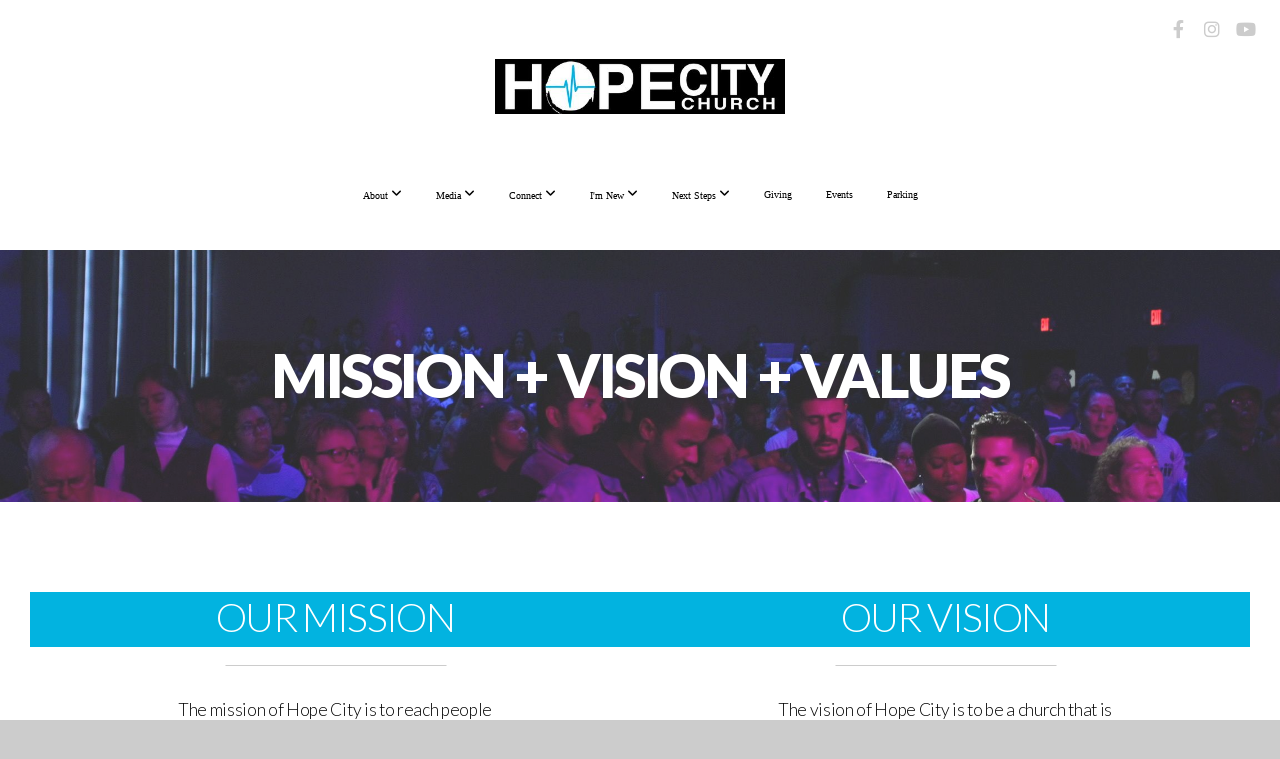

--- FILE ---
content_type: text/html; charset=UTF-8
request_url: http://www.ourhopecity.com/our-vision-values
body_size: 9672
content:
<!DOCTYPE html>
<html class="wf-loading">
	<head>
		<meta http-equiv="Content-Type" content="text/html; charset=utf-8" />
		<meta name="viewport" content="width=device-width, initial-scale=1.0" />
<meta name="provider" content="snappages" />
<meta http-equiv="X-UA-Compatible" content="IE=Edge"/>
    <meta name="keywords" content="non-denominational, Hope City, Hope City Church, Racine, Racine Wisconsin, " />
    <meta name="description" content="Hope City Church in Racine Wisconsin" />
<link rel="canonical" href="http://www.ourhopecity.com/our-vision-values" />
<title>Hope City Church  - Our Vision + Values</title>
    <script defer src="https://ajax.googleapis.com/ajax/libs/jquery/2.1.3/jquery.min.js"></script>
<script>
	var wid=25132, pid=283213, ptype='basic', tid=30765, custom_fonts = "Lato:100,100italic,300,300italic,regular,italic,700,700italic,900,900italic|Open Sans:300,300italic,regular,italic,600,600italic,700,700italic,800,800italic&display=swap";var page_type="page", render_url="https://site.snappages.site";</script>
<link href="https://assets2.snappages.site/global/styles/website.min.css?v=1769726529" type="text/css" rel="stylesheet" /><script defer src="https://assets2.snappages.site/global/assets/js/website.min.js?v=1769726529" type="text/javascript"></script><link class="core-style" href="https://files.snappages.site/KGTW6M/assets/themes/30765/style1761961265.css" type="text/css" rel="stylesheet" />
<link href="https://site.snappages.site/assets/icons/fontawesome/webfonts/fa-brands-400.woff2" rel="preload" as="font" type="font/woff2" crossorigin="anonymous"/>
<link href="https://site.snappages.site/assets/icons/fontawesome/webfonts/fa-regular-400.woff2" rel="preload" as="font" type="font/woff2" crossorigin="anonymous"/>
<link href="https://site.snappages.site/assets/icons/fontawesome/webfonts/fa-solid-900.woff2" rel="preload" as="font" type="font/woff2" crossorigin="anonymous"/>
<link href="https://site.snappages.site/assets/icons/fontawesome/css/all.min.css" rel="stylesheet"/>
<link href="https://site.snappages.site/assets/icons/fontawesome/css/all.min.css" rel="stylesheet"/>
<noscript><link href="https://site.snappages.site/assets/icons/fontawesome/css/all.min.css" rel="stylesheet" as="style"/></noscript>
<link href="https://site.snappages.site/assets/icons/fontawesome/css/v4-shims.min.css" rel="preload" as="style" onload="this.rel='stylesheet'"/>
<noscript><link href="https://site.snappages.site/assets/icons/fontawesome/css/v4-shims.min.css" rel="stylesheet" as="style"/></noscript>
<link href="https://assets2.snappages.site/global/assets/icons/pixeden/css/pe-icon-7-stroke.min.css" rel="preload" as="style" onload="this.rel='stylesheet'"/>
<noscript><link href="https://assets2.snappages.site/global/assets/icons/pixeden/css/pe-icon-7-stroke.min.css" rel="stylesheet" as="style"/></noscript>
<link href="https://assets2.snappages.site/global/assets/icons/typicons/typicons.min.css" rel="preload" as="style" onload="this.rel='stylesheet'"/>
<noscript><link href="https://assets2.snappages.site/global/assets/icons/typicons/typicons.min.css" rel="preload" as="stylesheet"/></noscript>
<link href="https://use.typekit.net/hqk1yln.css" rel="stylesheet" />

<svg xmlns="https://www.w3.org/2000/svg" style="display:none;">
    <symbol id="sp-icon-amazon" viewBox="0 0 50 50">
        <g fill-rule="nonzero">
          <path id="Shape" d="M0.0909090909,38.8 C0.242409091,38.53335 0.484818182,38.51665 0.818181818,38.75 C8.39390909,43.58335 16.6363636,46 25.5454545,46 C31.4848182,46 37.3484545,44.78335 43.1363636,42.35 C43.2878636,42.28335 43.5075455,42.18335 43.7954545,42.05 C44.0833182,41.91665 44.2878636,41.81665 44.4090909,41.75 C44.8636364,41.55 45.2196818,41.65 45.4772727,42.05 C45.7348182,42.45 45.6515,42.81665 45.2272727,43.15 C44.6818182,43.58335 43.9848182,44.08335 43.1363636,44.65 C40.5302727,46.35 37.6211818,47.66665 34.4090909,48.6 C31.1969545,49.53335 28.0605909,50 25,50 C20.2727273,50 15.803,49.09165 11.5909091,47.275 C7.37877273,45.45835 3.60604545,42.9 0.272727273,39.6 C0.0909090909,39.43335 0,39.26665 0,39.1 C0,39 0.0302727273,38.9 0.0909090909,38.8 Z M13.7727273,24.55 C13.7727273,22.25 14.2878636,20.28335 15.3181818,18.65 C16.3484545,17.01665 17.7575455,15.78335 19.5454545,14.95 C21.1818182,14.18335 23.1969545,13.63335 25.5909091,13.3 C26.4090909,13.2 27.7424091,13.06665 29.5909091,12.9 L29.5909091,12.05 C29.5909091,9.91665 29.3787727,8.48335 28.9545455,7.75 C28.3181818,6.75 27.3181818,6.25 25.9545455,6.25 L25.5909091,6.25 C24.5909091,6.35 23.7272727,6.7 23,7.3 C22.2727273,7.9 21.803,8.73335 21.5909091,9.8 C21.4696818,10.46665 21.1666364,10.85 20.6818182,10.95 L15.4545455,10.25 C14.9393636,10.11665 14.6818182,9.81665 14.6818182,9.35 C14.6818182,9.25 14.6969545,9.13335 14.7272727,9 C15.2424091,6.03335 16.5075455,3.83335 18.5227273,2.4 C20.5378636,0.96665 22.8939091,0.16665 25.5909091,0 L26.7272727,0 C30.1818182,0 32.8787727,0.98335 34.8181818,2.95 C35.1223778,3.2848521 35.4034595,3.64418094 35.6590909,4.025 C35.9166364,4.40835 36.1211818,4.75 36.2727273,5.05 C36.4242273,5.35 36.5605909,5.78335 36.6818182,6.35 C36.803,6.91665 36.8939091,7.30835 36.9545455,7.525 C37.0151364,7.74165 37.0605909,8.20835 37.0909091,8.925 C37.1211818,9.64165 37.1363636,10.06665 37.1363636,10.2 L37.1363636,22.3 C37.1363636,23.16665 37.25,23.95835 37.4772727,24.675 C37.7045455,25.39165 37.9242273,25.90835 38.1363636,26.225 C38.3484545,26.54165 38.6969545,27.05 39.1818182,27.75 C39.3636364,28.05 39.4545455,28.31665 39.4545455,28.55 C39.4545455,28.81665 39.3333182,29.05 39.0909091,29.25 C36.5757273,31.65 35.2120909,32.95 35,33.15 C34.6363636,33.45 34.1969545,33.48335 33.6818182,33.25 C33.2575455,32.85 32.8863636,32.46665 32.5681818,32.1 C32.25,31.73335 32.0227273,31.46665 31.8863636,31.3 C31.75,31.13335 31.5302727,30.80835 31.2272727,30.325 C30.9242273,29.84165 30.7120909,29.51665 30.5909091,29.35 C28.8939091,31.38335 27.2272727,32.65 25.5909091,33.15 C24.5605909,33.48335 23.2878636,33.65 21.7727273,33.65 C19.4393636,33.65 17.5227273,32.85835 16.0227273,31.275 C14.5227273,29.69165 13.7727273,27.45 13.7727273,24.55 Z M21.5909091,23.55 C21.5909091,24.85 21.8863636,25.89165 22.4772727,26.675 C23.0681818,27.45835 23.8636364,27.85 24.8636364,27.85 C24.9545455,27.85 25.0833182,27.83335 25.25,27.8 C25.4166364,27.76665 25.5302727,27.75 25.5909091,27.75 C26.8636364,27.38335 27.8484545,26.48335 28.5454545,25.05 C28.8787727,24.41665 29.1287727,23.725 29.2954545,22.975 C29.4620909,22.225 29.553,21.61665 29.5681818,21.15 C29.5833182,20.68335 29.5909091,19.91665 29.5909091,18.85 L29.5909091,17.6 C27.8333182,17.6 26.5,17.73335 25.5909091,18 C22.9242273,18.83335 21.5909091,20.68335 21.5909091,23.55 Z M40.6818182,39.65 C40.7424091,39.51665 40.8333182,39.38335 40.9545455,39.25 C41.7120909,38.68335 42.4393636,38.3 43.1363636,38.1 C44.2878636,37.76665 45.4090909,37.58335 46.5,37.55 C46.803,37.51665 47.0909091,37.53335 47.3636364,37.6 C48.7272727,37.73335 49.5454545,37.98335 49.8181818,38.35 C49.9393636,38.55 50,38.85 50,39.25 L50,39.6 C50,40.76665 49.7120909,42.14165 49.1363636,43.725 C48.5605909,45.30835 47.7575455,46.58335 46.7272727,47.55 C46.5757273,47.68335 46.4393636,47.75 46.3181818,47.75 C46.2575455,47.75 46.1969545,47.73335 46.1363636,47.7 C45.9545455,47.6 45.9090909,47.41665 46,47.15 C47.1211818,44.25 47.6818182,42.23335 47.6818182,41.1 C47.6818182,40.73335 47.6211818,40.46665 47.5,40.3 C47.1969545,39.9 46.3484545,39.7 44.9545455,39.7 C44.4393636,39.7 43.8333182,39.73335 43.1363636,39.8 C42.3787727,39.9 41.6818182,40 41.0454545,40.1 C40.8636364,40.1 40.7424091,40.06665 40.6818182,40 C40.6211818,39.93335 40.6060455,39.86665 40.6363636,39.8 C40.6363636,39.76665 40.6515,39.71665 40.6818182,39.65 Z"/>
        </g>
    </symbol>
    <symbol id="sp-icon-roku" viewBox="0 0 50 50">
        <g>
          <path id="Combined-Shape" d="M8,0 L42,0 C46.418278,-8.11624501e-16 50,3.581722 50,8 L50,42 C50,46.418278 46.418278,50 42,50 L8,50 C3.581722,50 5.41083001e-16,46.418278 0,42 L0,8 C-5.41083001e-16,3.581722 3.581722,8.11624501e-16 8,0 Z M9.94591393,22.6758056 C9.94591393,23.9554559 8.93797503,25.0040346 7.705466,25.0040346 L6.5944023,25.0040346 L6.5944023,20.3268077 L7.705466,20.3268077 C8.93797503,20.3268077 9.94591393,21.3746529 9.94591393,22.6758056 Z M15,32 L11.1980679,26.5137477 C12.6117075,25.6540149 13.5405811,24.2489259 13.5405811,22.6758056 C13.5405811,20.0964239 11.1176341,18 8.14917631,18 L3,18 L3,31.9899135 L6.5944023,31.9899135 L6.5944023,27.3332264 L7.6834372,27.3332264 L10.9214498,32 L15,32 Z M19.4209982,23.6089545 C20.3760082,23.6089545 21.1686305,24.9005713 21.1686305,26.4995139 C21.1686305,28.098368 20.3760082,29.3917084 19.4209982,29.3917084 C18.4876486,29.3917084 17.6937241,28.0984122 17.6937241,26.4995139 C17.6937241,24.9006155 18.4876486,23.6089545 19.4209982,23.6089545 Z M24.8610089,26.4995139 C24.8610089,23.4472925 22.4211995,21 19.4209982,21 C16.4217953,21 14,23.4472925 14,26.4995139 C14,29.5540333 16.4217953,32 19.4209982,32 C22.4211995,32 24.8610089,29.5540333 24.8610089,26.4995139 Z M33.154894,21.2236663 L29.0835675,25.3681007 L29.0835675,21.2099662 L25.549974,21.2099662 L25.549974,31.7778363 L29.0835675,31.7778363 L29.0835675,27.4910969 L33.3340371,31.7778363 L37.7816639,31.7778363 L32.3803293,26.2779246 L36.8541742,21.7246949 L36.8541742,27.9961029 C36.8541742,30.0783079 38.0840844,31.9999116 41.1813884,31.9999116 C42.6517766,31.9999116 44.001101,31.1508546 44.6569026,30.3826285 L46.24575,31.7777921 L47,31.7777921 L47,21.2236663 L43.4663631,21.2236663 L43.4663631,28.056914 C43.0684459,28.7640196 42.5140009,29.2086122 41.657092,29.2086122 C40.7876817,29.2086122 40.3887661,28.6838515 40.3887661,27.0054037 L40.3887661,21.2236663 L33.154894,21.2236663 Z"/>
        </g>
    </symbol>
    <symbol id="sp-icon-google-play" viewBox="0 0 50 50">
	    <g fill-rule="nonzero">
	      <path id="top" d="M7.60285132,19.9078411 C12.5081466,14.9434827 20.3874745,6.92617108 24.6425662,2.55295316 L27.0855397,0.0509164969 L30.6904277,3.63645621 C32.6802444,5.62627291 34.2953157,7.30040733 34.2953157,7.35947047 C34.2953157,7.55651731 3.60386965,24.6751527 3.2296334,24.6751527 C3.01272912,24.6751527 4.70723014,22.8431772 7.60285132,19.9078411 Z" transform="matrix(1 0 0 -1 0 24.726)"/>
	            <path id="Shape" d="M0.767311609,49.8798639 C0.5901222,49.6828171 0.353869654,49.2693751 0.235234216,48.9735503 C0.0773930754,48.5794566 0.0183299389,41.3498232 0.0183299389,25.6690696 C0.0183299389,0.749517674 -0.0407331976,2.04992501 1.20010183,1.16295963 L1.83044807,0.709802806 L13.9256619,12.8050167 L26.0213849,24.9012488 L22.9088595,28.05298 C21.1950102,29.7866867 15.5804481,35.4796602 10.4394094,40.7194769 C1.61405295,49.6833262 1.06262729,50.2148945 0.767311609,49.8798639 Z" transform="matrix(1 0 0 -1 0 50.66)"/>
	            <path id="Shape" d="M32.1283096,28.868403 L28.287169,25.0272624 L31.5376782,21.7375476 C33.3304481,19.9249203 34.8864562,18.408627 34.9852342,18.3689121 C35.2214868,18.309849 45.0320774,23.6876494 45.5442974,24.1601545 C45.7413442,24.3373439 45.9974542,24.7711525 46.1155804,25.1453887 C46.450611,26.1499712 45.938391,27.0364274 44.5595723,27.8638205 C43.5748473,28.454961 37.3691446,31.9417227 36.3447047,32.4732909 C35.9893075,32.6703378 35.5560081,32.2961015 32.1283096,28.868403 Z" transform="matrix(1 0 0 -1 0 50.884)"/>
	            <path id="bottom" d="M16.1323829,37.9725051 C10.0850305,31.9643585 5.19959267,27.0392057 5.27851324,27.0392057 C5.33757637,27.0392057 5.84979633,27.2953157 6.401222,27.6104888 C7.48472505,28.2016293 28.8783096,39.9419552 31.3406314,41.2815682 C33.9210794,42.660387 34.0198574,42.1680244 30.4541752,45.7535642 C28.7204684,47.4872709 27.2627291,48.9052953 27.203666,48.9052953 C27.1446029,48.885947 22.160387,43.9806517 16.1323829,37.9725051 Z" transform="matrix(1 0 0 -1 0 75.945)"/>
	    </g>
    </symbol>
    <symbol id="sp-icon-apple" viewBox="0 0 50 50">
	    <g fill-rule="nonzero">
	      <path id="Shape" d="M33.9574406,26.5634279 C34.0276124,34.1300976 40.5866722,36.6480651 40.6593407,36.6801167 C40.6038808,36.8576056 39.6113106,40.2683744 37.2037125,43.7914576 C35.1223643,46.8374278 32.9623738,49.8720595 29.5596196,49.9349127 C26.2160702,49.9966052 25.1409344,47.9496797 21.3183084,47.9496797 C17.4968415,47.9496797 16.3023155,49.8721487 13.1372718,49.9966945 C9.85274871,50.1212403 7.35152871,46.7030612 5.25306112,43.668251 C0.964911488,37.4606036 -2.31212183,26.1269374 2.08810657,18.476523 C4.27404374,14.6772963 8.18048359,12.2714647 12.420574,12.2097721 C15.6458924,12.1481688 18.6901193,14.3824933 20.6618852,14.3824933 C22.6324029,14.3824933 26.3318047,11.6955185 30.2209468,12.0901367 C31.8490759,12.1579896 36.4193394,12.748667 39.353895,17.0498265 C39.1174329,17.1966031 33.9007325,20.2374843 33.9574406,26.5634279 M27.6736291,7.98325071 C29.4174035,5.86972218 30.5910653,2.92749548 30.2708784,0 C27.7573538,0.101154388 24.7179418,1.67712725 22.9150518,3.78949514 C21.2993165,5.66009243 19.8842887,8.65410161 20.2660876,11.5236543 C23.0677001,11.7406943 25.9297656,10.0981184 27.6736291,7.98325071"/>
	    </g>
    </symbol>
    <symbol id="sp-icon-windows" viewBox="0 0 50 50">
	    <g fill-rule="nonzero">
	      <path id="Shape" d="M0,7.0733463 L20.3540856,4.30155642 L20.3628405,23.9346304 L0.0184824903,24.0503891 L0,7.07354086 L0,7.0733463 Z M20.344358,26.1964981 L20.3599222,45.8466926 L0.0157587549,43.0496109 L0.0145914397,26.064786 L20.3441634,26.1964981 L20.344358,26.1964981 Z M22.8116732,3.93871595 L49.7992218,0 L49.7992218,23.6848249 L22.8116732,23.8988327 L22.8116732,3.93891051 L22.8116732,3.93871595 Z M49.8054475,26.381323 L49.7990272,49.9593385 L22.8114786,46.1503891 L22.7737354,26.3371595 L49.8054475,26.381323 Z"/>
	    </g>
    </symbol>
</svg>

	</head>
	<body>
		<div id="sp-wrapper">
			<header id="sp-header">
				<div id="sp-bar"><div id="sp-bar-text"><span></span></div><div id="sp-bar-social" class="sp-social-holder" data-style="icons" data-shape="circle"><a class="facebook" href="https://facebook.com/ourhopecity" target="_blank" data-type="facebook"><i class="fa fa-fw fa-facebook"></i></a><a class="instagram" href="https://instagram.com/ourhopecity.com" target="_blank" data-type="instagram"><i class="fa fa-fw fa-instagram"></i></a><a class="youtube" href="https://youtube.com/hopecity262" target="_blank" data-type="youtube"><i class="fa fa-fw fa-youtube"></i></a></div></div>
				<div id="sp-logo"><a href="/" target="_self"><img src="https://files.snappages.site/KGTW6M/assets/images/2850111_3910x736_500.jpg" width="290px"/></a></div>
				<div id="sp-nav"><nav id="sp-nav-links"><ul><li style="z-index:1250;" id="nav_home" data-type="basic"><a href="/" target="_self"><span></span>Home</a></li><li style="z-index:1249;" id="nav_about" data-type="folder"><a href="/about" target="_self"><span></span>About&nbsp;<i class="fa fa-angle-down" style="font-size:12px;vertical-align:10%;"></i></a><ul class="sp-second-nav"><li id="nav_our-vision-values"><a href="/our-vision-values" target="_self"><span></span>Our Vision + Values</a></li><li id="nav_our-story"><a href="/our-story" target="_self"><span></span>Our Story</a></li><li id="nav_our-pastors"><a href="/our-pastors" target="_self"><span></span>Our Pastors</a></li><li id="nav_our-team"><a href="/our-team" target="_self"><span></span>Our Team</a></li><li id="nav_our-beliefs"><a href="/our-beliefs" target="_self"><span></span>Our Beliefs</a></li><li id="nav_contact"><a href="/contact" target="_self"><span></span>Contact</a></li></ul></li><li style="z-index:1248;" id="nav_media" data-type="folder"><a href="/media" target="_self"><span></span>Media&nbsp;<i class="fa fa-angle-down" style="font-size:12px;vertical-align:10%;"></i></a><ul class="sp-second-nav"><li id="nav_sermons"><a href="/sermons" target="_self"><span></span>Sermons</a></li><li id="nav_app"><a href="/app" target="_self"><span></span>App</a></li></ul></li><li style="z-index:1247;" id="nav_connect" data-type="folder"><a href="/connect" target="_self"><span></span>Connect&nbsp;<i class="fa fa-angle-down" style="font-size:12px;vertical-align:10%;"></i></a><ul class="sp-second-nav"><li id="nav_hope-city-kids"><a href="/hope-city-kids" target="_self"><span></span>Hope City Kids</a></li><li id="nav_outreach"><a href="/outreach" target="_self"><span></span>Outreach</a></li><li id="nav_prayer-request-praise-report"><a href="/prayer-request-praise-report" target="_self"><span></span>Prayer Request/Praise Report</a></li><li id="nav_groups"><a href="/groups" target="_self"><span></span>Groups</a></li><li id="nav_sisterhood"><a href="/sisterhood" target="_self"><span></span>Sisterhood</a></li><li id="nav_pastoral-care"><a href="/pastoral-care" target="_self"><span></span>Pastoral Care</a></li></ul></li><li style="z-index:1246;" id="nav_i-m-new" data-type="basic"><a href="/i-m-new" target="_self"><span></span>I'm New&nbsp;<i class="fa fa-angle-down" style="font-size:12px;vertical-align:10%;"></i></a><ul class="sp-second-nav"><li id="nav_connect-card"><a href="/connect-card" target="_self"><span></span>Connect Card</a></li></ul></li><li style="z-index:1245;" id="nav_next-steps" data-type="basic"><a href="/next-steps" target="_self"><span></span>Next Steps&nbsp;<i class="fa fa-angle-down" style="font-size:12px;vertical-align:10%;"></i></a><ul class="sp-second-nav"><li id="nav_salvation"><a href="/salvation" target="_self"><span></span>Salvation</a></li><li id="nav_baptism"><a href="/baptism" target="_self"><span></span>Baptism</a></li><li id="nav_serve-team"><a href="/serve-team" target="_self"><span></span>Serve Team</a></li><li id="nav_child-dedications"><a href="/child-dedications" target="_self"><span></span>Child Dedications</a></li><li id="nav_hc-connect-class"><a href="/hc-connect-class" target="_self"><span></span>HC Connect Class</a></li></ul></li><li style="z-index:1244;" id="nav_giving" data-type="basic"><a href="/giving" target="_self"><span></span>Giving</a></li><li style="z-index:1243;" id="nav_events" data-type="basic"><a href="/events" target="_self"><span></span>Events</a></li><li style="z-index:1242;" id="nav_parking" data-type="basic"><a href="/parking" target="_self"><span></span>Parking</a></li></ul></nav></div><div id="sp-nav-button"></div>
			</header>
			<main id="sp-content">
				<section class="sp-section sp-scheme-1" data-index="82" data-scheme="1"><div class="sp-section-slide" data-background="%7B%22type%22%3A%22image%22%2C%22src%22%3A%22https%3A%5C%2F%5C%2Ffiles.snappages.site%5C%2FKGTW6M%5C%2Fassets%5C%2Fimages%5C%2F2851016_2304x1536_2500.JPG%22%2C%22size%22%3A%22cover%22%2C%22position%22%3A%2250%25+50%25%22%2C%22repeat%22%3A%22no-repeat%22%2C%22attachment%22%3A%22scroll%22%2C%22tint%22%3A%22rgba%28255%2C+255%2C+255%2C+.17%29%22%7D" data-tint="rgba(255, 255, 255, .17)"  data-label="Main" ><div class="sp-section-content" ><div class="sp-grid sp-col sp-col-24"><div class="sp-block sp-heading-block " data-type="heading" data-id="21" style="text-align:center;"><div class="sp-block-content"  style=""><span class='h1' ><h1 >Mission + Vision + VALUES</h1></span></div></div></div></div></div></section><section class="sp-section sp-scheme-0" data-index="82" data-scheme="0"><div class="sp-section-slide"  data-label="Main" ><div class="sp-section-content" ><div class="sp-grid sp-col sp-col-24"><div class="sp-row"><div class="sp-col sp-col-12"><div class="sp-block sp-heading-block  sp-scheme-3" data-type="heading" data-id="23" style="text-align:center;"><div class="sp-block-content"  style=""><span class='h2' ><h2 >OUR MISSION</h2></span></div></div><div class="sp-block sp-divider-block " data-type="divider" data-id="24" style="text-align:center;padding-top:0px;padding-bottom:0px;"><div class="sp-block-content"  style="max-width:220px;"><div class="sp-divider-holder"></div></div></div><div class="sp-block sp-text-block " data-type="text" data-id="28" style="text-align:center;"><div class="sp-block-content"  style="max-width:330px;">The mission of Hope City is to reach people with the hope filled message of Jesus.&nbsp;</div></div></div><div class="sp-col sp-col-12"><div class="sp-block sp-heading-block  sp-scheme-3" data-type="heading" data-id="26" style="text-align:center;"><div class="sp-block-content"  style=""><span class='h2' ><h2 >OUR VISION</h2></span></div></div><div class="sp-block sp-divider-block " data-type="divider" data-id="27" style="text-align:center;padding-top:0px;padding-bottom:0px;"><div class="sp-block-content"  style="max-width:220px;"><div class="sp-divider-holder"></div></div></div><div class="sp-block sp-text-block " data-type="text" data-id="25" style="text-align:center;"><div class="sp-block-content"  style="max-width:400px;">The vision of Hope City is to be a church that is<br>&nbsp;both IN the city and FOR the city.<br><b>IN THE CITY - FOR THE CITY</b></div></div></div></div><div class="sp-block sp-heading-block  sp-scheme-3" data-type="heading" data-id="53" style="text-align:center;padding-top:15px;padding-bottom:15px;padding-left:5px;padding-right:5px;"><div class="sp-block-content"  style=""><span class='h2' ><h2 >OUR VALUES</h2></span></div></div><div class="sp-block sp-heading-block " data-type="heading" data-id="59" style="text-align:center;padding-top:15px;padding-bottom:15px;"><div class="sp-block-content"  style=""><span class='h3'  data-color="@color1" data-size="3em"><h3  style='font-size:3em;color:@color1;'>These 8 Core Values are the filter &amp; guide to everything that we do.<br>This is our heartbeat. This is how we roll.</h3></span></div></div><div class="sp-block sp-heading-block " data-type="heading" data-id="61" style="text-align:left;"><div class="sp-block-content"  style="max-width:400px;"><span class='h3'  data-size="2.5em"><h3  style='font-size:2.5em;'>1. &nbsp;JESUS is our MESSAGE</h3></span></div></div><div class="sp-block sp-text-block " data-type="text" data-id="55" style="text-align:left;"><div class="sp-block-content"  style=""><div>"We are Jesus people"</div>We believe the entire Bible is a story pointing towards Jesus. Our methods will most likely change through the years, but our message will never change. Jesus will always be our message.</div></div><div class="sp-block sp-heading-block " data-type="heading" data-id="56" style="text-align:start;"><div class="sp-block-content"  style=""><span class='h3'  data-size="2.5em"><h3  style='font-size:2.5em;'>2. &nbsp;PRAYER is our FOUNDATION</h3></span></div></div><div class="sp-block sp-text-block " data-type="text" data-id="58" style=""><div class="sp-block-content"  style="">"We fight on our knees"<br>Prayer doesn't change God, but it can move God and change us. Private prayer produces public power. We will work like it depends on us, but pray like it depends on God.<br><i>(Matthew 6:5-13 &amp; 21:13)</i></div></div><div class="sp-block sp-heading-block " data-type="heading" data-id="57" style="text-align:start;"><div class="sp-block-content"  style=""><span class='h3'  data-size="2.5em"><h3  style='font-size:2.5em;'>3. &nbsp;FAITH is our LIFESTYLE</h3></span></div></div><div class="sp-block sp-text-block " data-type="text" data-id="60" style=""><div class="sp-block-content"  style="">"We have big faith and see a bright future"<br>With God all things are possible so we don't play it safe. We dream God-sized dreams, pray God-sized prayers, and believe for the impossible. We walk by faith and not by sight. <br><i>(Hebrews 11)</i></div></div><div class="sp-block sp-heading-block " data-type="heading" data-id="62" style="text-align:start;"><div class="sp-block-content"  style=""><span class='h3'  data-size="2.5em"><h3  style='font-size:2.5em;'>4. &nbsp;DIVERSITY is our STRENGTH </h3></span></div></div><div class="sp-block sp-text-block " data-type="text" data-id="63" style=""><div class="sp-block-content"  style="">"We celebrate our differences"<br>We donâ€™t ignore what makes us different. We acknowledge, celebrate, and learn from what makes us different. Thank God weâ€™re all not the same. That would be so boring! At Hope City we understand that it takes all of us to do what God has called us to accomplish. Everyone is welcomed at our church. All ages, backgrounds, shapes, colors, educations, salaries, neighborhoods, political proclivities, all stories. We believe a healthy church looks like the city that it is in. We love our church because we look like Racine. And that's a beautiful thing.<br><i>(Revelation 7:9)</i></div></div><div class="sp-block sp-heading-block " data-type="heading" data-id="64" style="text-align:start;"><div class="sp-block-content"  style=""><span class='h3'  data-size="2.5em"><h3  style='font-size:2.5em;'>5. &nbsp;UNITY is our SHIELD</h3></span></div></div><div class="sp-block sp-text-block " data-type="text" data-id="65" style=""><div class="sp-block-content"  style="">"We protect our house"<br>It is unity that commands the blessing of the Lord. &nbsp;We really beleive that we are better together. Finding common ground ushers in Holy Ground. The enemy is not afraid of a big church, but he is absolutely terrified of an united one. Jesus said that a house divided against itself cannot stand. Because of this fact, we do not tolerate the poisons of gossip, complaining, backbiting, discord and division. They are confronted and dealt with swiftly.<br><i>(Psalm 133)</i></div></div><div class="sp-block sp-heading-block " data-type="heading" data-id="66" style="text-align:start;"><div class="sp-block-content"  style=""><span class='h3'  data-size="2.5em"><h3  style='font-size:2.5em;'>6. &nbsp;FAMILY is our HEART</h3></span></div></div><div class="sp-block sp-text-block " data-type="text" data-id="67" style=""><div class="sp-block-content"  style="">"We do life together"<br>At Hope City we are not just people who go to the same church once a week - we are family. The truth is that we were created for community. The early church modeled this for us. Even Jesus Himself lived His life in community. Our church is filled with so many amazing people with awesome stories. If your most meaningful conversation only consists of "how you doing?" and "see you next week" then you're missing out on the benefit, support, and power that comes from being a part of a church family.<br><i>(Hebrews 10:24-25)</i></div></div><div class="sp-block sp-heading-block " data-type="heading" data-id="68" style="text-align:start;"><div class="sp-block-content"  style=""><span class='h3'  data-size="2.5em"><h3  style='font-size:2.5em;'>7. &nbsp;GENEROSITY is our JOY</h3></span></div></div><div class="sp-block sp-text-block " data-type="text" data-id="69" style=""><div class="sp-block-content"  style="">"We are blessed to be a blessing"<br>There is something about being generous that rejuvinates your soul. As you refresh others you will be refreshed. Generosity opens up a big world for you. It expands perspectives and introduces you to a whole new context of possibilities.<br><i>(Proverbs 11:34-25)</i></div></div><div class="sp-block sp-heading-block " data-type="heading" data-id="70" style="text-align:start;"><div class="sp-block-content"  style=""><span class='h3'  data-size="2.5em"><h3  style='font-size:2.5em;'>8. &nbsp;LEGACY is our RESPONSIBILITY</h3></span></div></div><div class="sp-block sp-text-block " data-type="text" data-id="71" style=""><div class="sp-block-content"  style="">"We have an eternal perspective"<br>What we do today will affect tomorrow. We are comitted to fighting giants so that the next generation won't have to. Only what we do to impact eternity will last. What will be said about our church, our lives, and what we did when we're gone?</div></div></div></div></div></section>
			</main>
			<footer id="sp-footer">
				<section class="sp-section sp-scheme-3" data-index="" data-scheme="3"><div class="sp-section-slide"  data-label="Main" ><div class="sp-section-content" ><div class="sp-grid sp-col sp-col-24"><div class="sp-row"><div class="sp-col sp-col-14"><div class="sp-row"><div class="sp-col sp-col-7"><div class="sp-block sp-heading-block " data-type="heading" data-id="1d7a79f9-0cd8-4612-a8d0-430e60c36264" style="text-align:center;"><div class="sp-block-content"  style=""><span class='h3'  data-size="2.3em"><h3  style='font-size:2.3em;'>Service Times</h3></span></div></div></div><div class="sp-col sp-col-7"><div class="sp-block sp-heading-block " data-type="heading" data-id="110cb2c8-0361-4ee0-b46a-502cbcf6c0a3" style="text-align:center;"><div class="sp-block-content"  style=""><span class='h3' ><h3 >Contact Info</h3></span></div></div></div></div><div class="sp-row"><div class="sp-col sp-col-7"><div class="sp-block sp-text-block " data-type="text" data-id="120ac7d7-ab69-4fa1-8e2b-a107c70c234e" style="text-align:center;"><div class="sp-block-content"  style=""><b>Sunday Mornings</b><br>8:30 &amp; 10:30 AM<br>212 11th St. Racine, WI</div></div></div><div class="sp-col sp-col-7"><div class="sp-block sp-text-block " data-type="text" data-id="27bdf5ab-3f61-4a57-a2c4-f9835f77752f" style="text-align:center;"><div class="sp-block-content"  style="">(262)383-4673<br>Mailing Address:<br>212 11th St. Racine, WI 53403</div></div></div></div></div><div class="sp-col sp-col-10"><div class="sp-block sp-heading-block " data-type="heading" data-id="ce9cdaec-26ab-46cf-a776-4597e9ce77e0" style="text-align:center;"><div class="sp-block-content"  style=""><span class='h3' ><h3 >Follow Us</h3></span></div></div><div class="sp-block sp-social-block " data-type="social" data-id="6e4bf88d-8f0b-4d2f-9708-297a5c063470" style="text-align:center;"><div class="sp-block-content"  style=""><div class="sp-social-holder" style="font-size:40px;margin-top:-5px;"  data-style="icons" data-shape="square"><a class="facebook" href="https://www.facebook.com/OurHopeCity" target="_blank" style="margin-right:5px;margin-top:5px;"><i class="fa fa-fw fa-facebook"></i></a><a class="instagram" href="https://www.instagram.com/ourhopecity" target="_blank" style="margin-right:5px;margin-top:5px;"><i class="fa fa-fw fa-instagram"></i></a><a class="youtube" href="https://www.YouTube.com/HopeCity262" target="_blank" style="margin-right:5px;margin-top:5px;"><i class="fa fa-fw fa-youtube"></i></a></div></div></div></div></div></div></div></div></section><div id="sp-footer-extra"><div id="sp-footer-brand"><a href="https://snappages.com?utm_source=user&utm_medium=footer" target="_blank" title="powered by SnapPages Website Builder">powered by &nbsp;<span>SnapPages</span></a></div></div>
			</footer>
		</div>
	
	</body>
</html>
